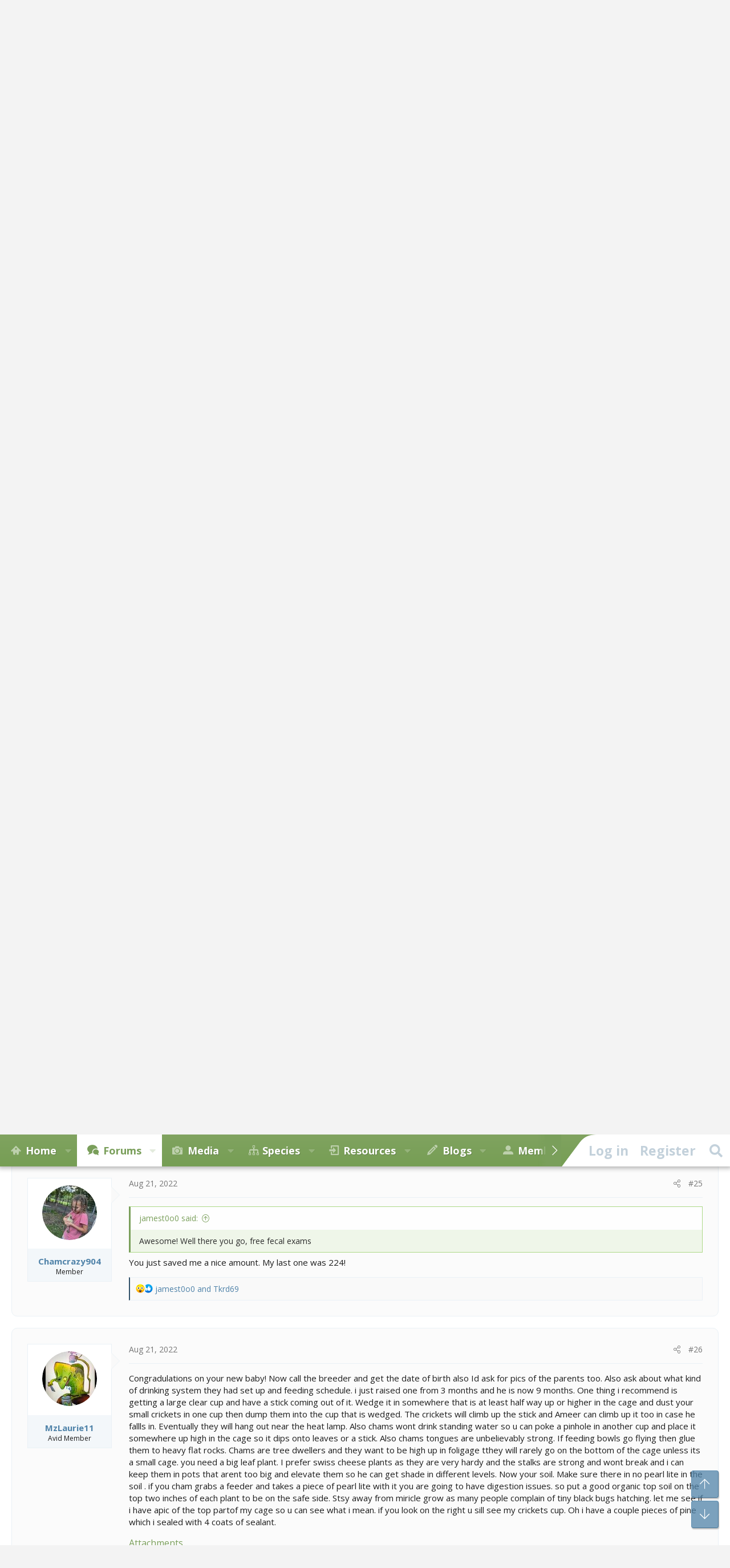

--- FILE ---
content_type: text/html; charset=utf-8
request_url: https://www.google.com/recaptcha/api2/aframe
body_size: 268
content:
<!DOCTYPE HTML><html><head><meta http-equiv="content-type" content="text/html; charset=UTF-8"></head><body><script nonce="fFP3IzHZ7dOCTIwGe3IkAw">/** Anti-fraud and anti-abuse applications only. See google.com/recaptcha */ try{var clients={'sodar':'https://pagead2.googlesyndication.com/pagead/sodar?'};window.addEventListener("message",function(a){try{if(a.source===window.parent){var b=JSON.parse(a.data);var c=clients[b['id']];if(c){var d=document.createElement('img');d.src=c+b['params']+'&rc='+(localStorage.getItem("rc::a")?sessionStorage.getItem("rc::b"):"");window.document.body.appendChild(d);sessionStorage.setItem("rc::e",parseInt(sessionStorage.getItem("rc::e")||0)+1);localStorage.setItem("rc::h",'1769337634626');}}}catch(b){}});window.parent.postMessage("_grecaptcha_ready", "*");}catch(b){}</script></body></html>